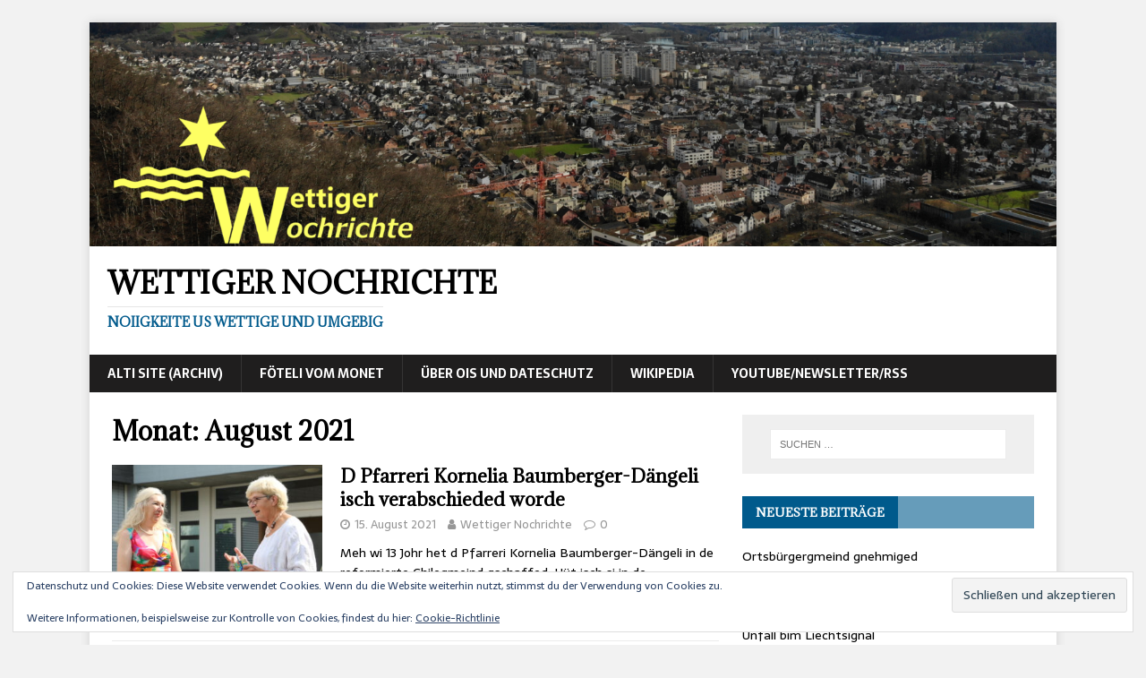

--- FILE ---
content_type: text/html; charset=UTF-8
request_url: https://wettiger-nochrichte.ch/2021/08/page/2/
body_size: 11396
content:
<!DOCTYPE html>
<html class="no-js" lang="de">
<head>
<meta charset="UTF-8">
<meta name="viewport" content="width=device-width, initial-scale=1.0">
<link rel="profile" href="http://gmpg.org/xfn/11" />
<title>August 2021 &#8211; Seite 2 &#8211; Wettiger Nochrichte</title>
<meta name='robots' content='max-image-preview:large' />
<link rel='dns-prefetch' href='//stats.wp.com' />
<link rel='dns-prefetch' href='//fonts.googleapis.com' />
<link rel='dns-prefetch' href='//v0.wordpress.com' />
<link rel='preconnect' href='//c0.wp.com' />
<link rel="alternate" type="application/rss+xml" title="Wettiger Nochrichte &raquo; Feed" href="https://wettiger-nochrichte.ch/feed/" />
<link rel="alternate" type="application/rss+xml" title="Wettiger Nochrichte &raquo; Kommentar-Feed" href="https://wettiger-nochrichte.ch/comments/feed/" />
<style id='wp-img-auto-sizes-contain-inline-css' type='text/css'>
img:is([sizes=auto i],[sizes^="auto," i]){contain-intrinsic-size:3000px 1500px}
/*# sourceURL=wp-img-auto-sizes-contain-inline-css */
</style>
<style id='wp-emoji-styles-inline-css' type='text/css'>

	img.wp-smiley, img.emoji {
		display: inline !important;
		border: none !important;
		box-shadow: none !important;
		height: 1em !important;
		width: 1em !important;
		margin: 0 0.07em !important;
		vertical-align: -0.1em !important;
		background: none !important;
		padding: 0 !important;
	}
/*# sourceURL=wp-emoji-styles-inline-css */
</style>
<style id='wp-block-library-inline-css' type='text/css'>
:root{--wp-block-synced-color:#7a00df;--wp-block-synced-color--rgb:122,0,223;--wp-bound-block-color:var(--wp-block-synced-color);--wp-editor-canvas-background:#ddd;--wp-admin-theme-color:#007cba;--wp-admin-theme-color--rgb:0,124,186;--wp-admin-theme-color-darker-10:#006ba1;--wp-admin-theme-color-darker-10--rgb:0,107,160.5;--wp-admin-theme-color-darker-20:#005a87;--wp-admin-theme-color-darker-20--rgb:0,90,135;--wp-admin-border-width-focus:2px}@media (min-resolution:192dpi){:root{--wp-admin-border-width-focus:1.5px}}.wp-element-button{cursor:pointer}:root .has-very-light-gray-background-color{background-color:#eee}:root .has-very-dark-gray-background-color{background-color:#313131}:root .has-very-light-gray-color{color:#eee}:root .has-very-dark-gray-color{color:#313131}:root .has-vivid-green-cyan-to-vivid-cyan-blue-gradient-background{background:linear-gradient(135deg,#00d084,#0693e3)}:root .has-purple-crush-gradient-background{background:linear-gradient(135deg,#34e2e4,#4721fb 50%,#ab1dfe)}:root .has-hazy-dawn-gradient-background{background:linear-gradient(135deg,#faaca8,#dad0ec)}:root .has-subdued-olive-gradient-background{background:linear-gradient(135deg,#fafae1,#67a671)}:root .has-atomic-cream-gradient-background{background:linear-gradient(135deg,#fdd79a,#004a59)}:root .has-nightshade-gradient-background{background:linear-gradient(135deg,#330968,#31cdcf)}:root .has-midnight-gradient-background{background:linear-gradient(135deg,#020381,#2874fc)}:root{--wp--preset--font-size--normal:16px;--wp--preset--font-size--huge:42px}.has-regular-font-size{font-size:1em}.has-larger-font-size{font-size:2.625em}.has-normal-font-size{font-size:var(--wp--preset--font-size--normal)}.has-huge-font-size{font-size:var(--wp--preset--font-size--huge)}.has-text-align-center{text-align:center}.has-text-align-left{text-align:left}.has-text-align-right{text-align:right}.has-fit-text{white-space:nowrap!important}#end-resizable-editor-section{display:none}.aligncenter{clear:both}.items-justified-left{justify-content:flex-start}.items-justified-center{justify-content:center}.items-justified-right{justify-content:flex-end}.items-justified-space-between{justify-content:space-between}.screen-reader-text{border:0;clip-path:inset(50%);height:1px;margin:-1px;overflow:hidden;padding:0;position:absolute;width:1px;word-wrap:normal!important}.screen-reader-text:focus{background-color:#ddd;clip-path:none;color:#444;display:block;font-size:1em;height:auto;left:5px;line-height:normal;padding:15px 23px 14px;text-decoration:none;top:5px;width:auto;z-index:100000}html :where(.has-border-color){border-style:solid}html :where([style*=border-top-color]){border-top-style:solid}html :where([style*=border-right-color]){border-right-style:solid}html :where([style*=border-bottom-color]){border-bottom-style:solid}html :where([style*=border-left-color]){border-left-style:solid}html :where([style*=border-width]){border-style:solid}html :where([style*=border-top-width]){border-top-style:solid}html :where([style*=border-right-width]){border-right-style:solid}html :where([style*=border-bottom-width]){border-bottom-style:solid}html :where([style*=border-left-width]){border-left-style:solid}html :where(img[class*=wp-image-]){height:auto;max-width:100%}:where(figure){margin:0 0 1em}html :where(.is-position-sticky){--wp-admin--admin-bar--position-offset:var(--wp-admin--admin-bar--height,0px)}@media screen and (max-width:600px){html :where(.is-position-sticky){--wp-admin--admin-bar--position-offset:0px}}

/*# sourceURL=wp-block-library-inline-css */
</style><style id='wp-block-paragraph-inline-css' type='text/css'>
.is-small-text{font-size:.875em}.is-regular-text{font-size:1em}.is-large-text{font-size:2.25em}.is-larger-text{font-size:3em}.has-drop-cap:not(:focus):first-letter{float:left;font-size:8.4em;font-style:normal;font-weight:100;line-height:.68;margin:.05em .1em 0 0;text-transform:uppercase}body.rtl .has-drop-cap:not(:focus):first-letter{float:none;margin-left:.1em}p.has-drop-cap.has-background{overflow:hidden}:root :where(p.has-background){padding:1.25em 2.375em}:where(p.has-text-color:not(.has-link-color)) a{color:inherit}p.has-text-align-left[style*="writing-mode:vertical-lr"],p.has-text-align-right[style*="writing-mode:vertical-rl"]{rotate:180deg}
/*# sourceURL=https://c0.wp.com/c/6.9/wp-includes/blocks/paragraph/style.min.css */
</style>
<style id='global-styles-inline-css' type='text/css'>
:root{--wp--preset--aspect-ratio--square: 1;--wp--preset--aspect-ratio--4-3: 4/3;--wp--preset--aspect-ratio--3-4: 3/4;--wp--preset--aspect-ratio--3-2: 3/2;--wp--preset--aspect-ratio--2-3: 2/3;--wp--preset--aspect-ratio--16-9: 16/9;--wp--preset--aspect-ratio--9-16: 9/16;--wp--preset--color--black: #000000;--wp--preset--color--cyan-bluish-gray: #abb8c3;--wp--preset--color--white: #ffffff;--wp--preset--color--pale-pink: #f78da7;--wp--preset--color--vivid-red: #cf2e2e;--wp--preset--color--luminous-vivid-orange: #ff6900;--wp--preset--color--luminous-vivid-amber: #fcb900;--wp--preset--color--light-green-cyan: #7bdcb5;--wp--preset--color--vivid-green-cyan: #00d084;--wp--preset--color--pale-cyan-blue: #8ed1fc;--wp--preset--color--vivid-cyan-blue: #0693e3;--wp--preset--color--vivid-purple: #9b51e0;--wp--preset--gradient--vivid-cyan-blue-to-vivid-purple: linear-gradient(135deg,rgb(6,147,227) 0%,rgb(155,81,224) 100%);--wp--preset--gradient--light-green-cyan-to-vivid-green-cyan: linear-gradient(135deg,rgb(122,220,180) 0%,rgb(0,208,130) 100%);--wp--preset--gradient--luminous-vivid-amber-to-luminous-vivid-orange: linear-gradient(135deg,rgb(252,185,0) 0%,rgb(255,105,0) 100%);--wp--preset--gradient--luminous-vivid-orange-to-vivid-red: linear-gradient(135deg,rgb(255,105,0) 0%,rgb(207,46,46) 100%);--wp--preset--gradient--very-light-gray-to-cyan-bluish-gray: linear-gradient(135deg,rgb(238,238,238) 0%,rgb(169,184,195) 100%);--wp--preset--gradient--cool-to-warm-spectrum: linear-gradient(135deg,rgb(74,234,220) 0%,rgb(151,120,209) 20%,rgb(207,42,186) 40%,rgb(238,44,130) 60%,rgb(251,105,98) 80%,rgb(254,248,76) 100%);--wp--preset--gradient--blush-light-purple: linear-gradient(135deg,rgb(255,206,236) 0%,rgb(152,150,240) 100%);--wp--preset--gradient--blush-bordeaux: linear-gradient(135deg,rgb(254,205,165) 0%,rgb(254,45,45) 50%,rgb(107,0,62) 100%);--wp--preset--gradient--luminous-dusk: linear-gradient(135deg,rgb(255,203,112) 0%,rgb(199,81,192) 50%,rgb(65,88,208) 100%);--wp--preset--gradient--pale-ocean: linear-gradient(135deg,rgb(255,245,203) 0%,rgb(182,227,212) 50%,rgb(51,167,181) 100%);--wp--preset--gradient--electric-grass: linear-gradient(135deg,rgb(202,248,128) 0%,rgb(113,206,126) 100%);--wp--preset--gradient--midnight: linear-gradient(135deg,rgb(2,3,129) 0%,rgb(40,116,252) 100%);--wp--preset--font-size--small: 13px;--wp--preset--font-size--medium: 20px;--wp--preset--font-size--large: 36px;--wp--preset--font-size--x-large: 42px;--wp--preset--spacing--20: 0.44rem;--wp--preset--spacing--30: 0.67rem;--wp--preset--spacing--40: 1rem;--wp--preset--spacing--50: 1.5rem;--wp--preset--spacing--60: 2.25rem;--wp--preset--spacing--70: 3.38rem;--wp--preset--spacing--80: 5.06rem;--wp--preset--shadow--natural: 6px 6px 9px rgba(0, 0, 0, 0.2);--wp--preset--shadow--deep: 12px 12px 50px rgba(0, 0, 0, 0.4);--wp--preset--shadow--sharp: 6px 6px 0px rgba(0, 0, 0, 0.2);--wp--preset--shadow--outlined: 6px 6px 0px -3px rgb(255, 255, 255), 6px 6px rgb(0, 0, 0);--wp--preset--shadow--crisp: 6px 6px 0px rgb(0, 0, 0);}:where(.is-layout-flex){gap: 0.5em;}:where(.is-layout-grid){gap: 0.5em;}body .is-layout-flex{display: flex;}.is-layout-flex{flex-wrap: wrap;align-items: center;}.is-layout-flex > :is(*, div){margin: 0;}body .is-layout-grid{display: grid;}.is-layout-grid > :is(*, div){margin: 0;}:where(.wp-block-columns.is-layout-flex){gap: 2em;}:where(.wp-block-columns.is-layout-grid){gap: 2em;}:where(.wp-block-post-template.is-layout-flex){gap: 1.25em;}:where(.wp-block-post-template.is-layout-grid){gap: 1.25em;}.has-black-color{color: var(--wp--preset--color--black) !important;}.has-cyan-bluish-gray-color{color: var(--wp--preset--color--cyan-bluish-gray) !important;}.has-white-color{color: var(--wp--preset--color--white) !important;}.has-pale-pink-color{color: var(--wp--preset--color--pale-pink) !important;}.has-vivid-red-color{color: var(--wp--preset--color--vivid-red) !important;}.has-luminous-vivid-orange-color{color: var(--wp--preset--color--luminous-vivid-orange) !important;}.has-luminous-vivid-amber-color{color: var(--wp--preset--color--luminous-vivid-amber) !important;}.has-light-green-cyan-color{color: var(--wp--preset--color--light-green-cyan) !important;}.has-vivid-green-cyan-color{color: var(--wp--preset--color--vivid-green-cyan) !important;}.has-pale-cyan-blue-color{color: var(--wp--preset--color--pale-cyan-blue) !important;}.has-vivid-cyan-blue-color{color: var(--wp--preset--color--vivid-cyan-blue) !important;}.has-vivid-purple-color{color: var(--wp--preset--color--vivid-purple) !important;}.has-black-background-color{background-color: var(--wp--preset--color--black) !important;}.has-cyan-bluish-gray-background-color{background-color: var(--wp--preset--color--cyan-bluish-gray) !important;}.has-white-background-color{background-color: var(--wp--preset--color--white) !important;}.has-pale-pink-background-color{background-color: var(--wp--preset--color--pale-pink) !important;}.has-vivid-red-background-color{background-color: var(--wp--preset--color--vivid-red) !important;}.has-luminous-vivid-orange-background-color{background-color: var(--wp--preset--color--luminous-vivid-orange) !important;}.has-luminous-vivid-amber-background-color{background-color: var(--wp--preset--color--luminous-vivid-amber) !important;}.has-light-green-cyan-background-color{background-color: var(--wp--preset--color--light-green-cyan) !important;}.has-vivid-green-cyan-background-color{background-color: var(--wp--preset--color--vivid-green-cyan) !important;}.has-pale-cyan-blue-background-color{background-color: var(--wp--preset--color--pale-cyan-blue) !important;}.has-vivid-cyan-blue-background-color{background-color: var(--wp--preset--color--vivid-cyan-blue) !important;}.has-vivid-purple-background-color{background-color: var(--wp--preset--color--vivid-purple) !important;}.has-black-border-color{border-color: var(--wp--preset--color--black) !important;}.has-cyan-bluish-gray-border-color{border-color: var(--wp--preset--color--cyan-bluish-gray) !important;}.has-white-border-color{border-color: var(--wp--preset--color--white) !important;}.has-pale-pink-border-color{border-color: var(--wp--preset--color--pale-pink) !important;}.has-vivid-red-border-color{border-color: var(--wp--preset--color--vivid-red) !important;}.has-luminous-vivid-orange-border-color{border-color: var(--wp--preset--color--luminous-vivid-orange) !important;}.has-luminous-vivid-amber-border-color{border-color: var(--wp--preset--color--luminous-vivid-amber) !important;}.has-light-green-cyan-border-color{border-color: var(--wp--preset--color--light-green-cyan) !important;}.has-vivid-green-cyan-border-color{border-color: var(--wp--preset--color--vivid-green-cyan) !important;}.has-pale-cyan-blue-border-color{border-color: var(--wp--preset--color--pale-cyan-blue) !important;}.has-vivid-cyan-blue-border-color{border-color: var(--wp--preset--color--vivid-cyan-blue) !important;}.has-vivid-purple-border-color{border-color: var(--wp--preset--color--vivid-purple) !important;}.has-vivid-cyan-blue-to-vivid-purple-gradient-background{background: var(--wp--preset--gradient--vivid-cyan-blue-to-vivid-purple) !important;}.has-light-green-cyan-to-vivid-green-cyan-gradient-background{background: var(--wp--preset--gradient--light-green-cyan-to-vivid-green-cyan) !important;}.has-luminous-vivid-amber-to-luminous-vivid-orange-gradient-background{background: var(--wp--preset--gradient--luminous-vivid-amber-to-luminous-vivid-orange) !important;}.has-luminous-vivid-orange-to-vivid-red-gradient-background{background: var(--wp--preset--gradient--luminous-vivid-orange-to-vivid-red) !important;}.has-very-light-gray-to-cyan-bluish-gray-gradient-background{background: var(--wp--preset--gradient--very-light-gray-to-cyan-bluish-gray) !important;}.has-cool-to-warm-spectrum-gradient-background{background: var(--wp--preset--gradient--cool-to-warm-spectrum) !important;}.has-blush-light-purple-gradient-background{background: var(--wp--preset--gradient--blush-light-purple) !important;}.has-blush-bordeaux-gradient-background{background: var(--wp--preset--gradient--blush-bordeaux) !important;}.has-luminous-dusk-gradient-background{background: var(--wp--preset--gradient--luminous-dusk) !important;}.has-pale-ocean-gradient-background{background: var(--wp--preset--gradient--pale-ocean) !important;}.has-electric-grass-gradient-background{background: var(--wp--preset--gradient--electric-grass) !important;}.has-midnight-gradient-background{background: var(--wp--preset--gradient--midnight) !important;}.has-small-font-size{font-size: var(--wp--preset--font-size--small) !important;}.has-medium-font-size{font-size: var(--wp--preset--font-size--medium) !important;}.has-large-font-size{font-size: var(--wp--preset--font-size--large) !important;}.has-x-large-font-size{font-size: var(--wp--preset--font-size--x-large) !important;}
/*# sourceURL=global-styles-inline-css */
</style>

<style id='classic-theme-styles-inline-css' type='text/css'>
/*! This file is auto-generated */
.wp-block-button__link{color:#fff;background-color:#32373c;border-radius:9999px;box-shadow:none;text-decoration:none;padding:calc(.667em + 2px) calc(1.333em + 2px);font-size:1.125em}.wp-block-file__button{background:#32373c;color:#fff;text-decoration:none}
/*# sourceURL=/wp-includes/css/classic-themes.min.css */
</style>
<link rel='stylesheet' id='mh-magazine-lite-css' href='https://wettiger-nochrichte.ch/wp-content/themes/mh-magazine-lite/style.css?ver=2.9.2' type='text/css' media='all' />
<link rel='stylesheet' id='mh-newsmagazine-css' href='https://wettiger-nochrichte.ch/wp-content/themes/mh-newsmagazine/style.css?ver=1.1.3' type='text/css' media='all' />
<link rel='stylesheet' id='mh-font-awesome-css' href='https://wettiger-nochrichte.ch/wp-content/themes/mh-magazine-lite/includes/font-awesome.min.css' type='text/css' media='all' />
<link rel='stylesheet' id='mh-newsmagazine-fonts-css' href='https://fonts.googleapis.com/css?family=Sarala:400,700%7cAdamina:400' type='text/css' media='all' />
<script type="text/javascript" src="https://c0.wp.com/c/6.9/wp-includes/js/jquery/jquery.min.js" id="jquery-core-js"></script>
<script type="text/javascript" src="https://c0.wp.com/c/6.9/wp-includes/js/jquery/jquery-migrate.min.js" id="jquery-migrate-js"></script>
<script type="text/javascript" src="https://wettiger-nochrichte.ch/wp-content/themes/mh-magazine-lite/js/scripts.js?ver=2.9.2" id="mh-scripts-js"></script>
<link rel="https://api.w.org/" href="https://wettiger-nochrichte.ch/wp-json/" /><link rel="EditURI" type="application/rsd+xml" title="RSD" href="https://wettiger-nochrichte.ch/xmlrpc.php?rsd" />
<meta name="generator" content="WordPress 6.9" />
	<style>img#wpstats{display:none}</style>
		<!--[if lt IE 9]>
<script src="https://wettiger-nochrichte.ch/wp-content/themes/mh-magazine-lite/js/css3-mediaqueries.js"></script>
<![endif]-->
<style type="text/css" id="custom-background-css">
body.custom-background { background-color: #f2f2f2; }
</style>
	
<!-- Jetpack Open Graph Tags -->
<meta property="og:type" content="website" />
<meta property="og:title" content="August 2021 &#8211; Seite 2 &#8211; Wettiger Nochrichte" />
<meta property="og:site_name" content="Wettiger Nochrichte" />
<meta property="og:image" content="https://wettiger-nochrichte.ch/wp-content/uploads/2016/11/cropped-WN-Logo-TShirt-05-W.png" />
<meta property="og:image:width" content="512" />
<meta property="og:image:height" content="512" />
<meta property="og:image:alt" content="" />
<meta property="og:locale" content="de_DE" />

<!-- End Jetpack Open Graph Tags -->
<link rel="icon" href="https://wettiger-nochrichte.ch/wp-content/uploads/2016/11/cropped-WN-Logo-TShirt-05-W-32x32.png" sizes="32x32" />
<link rel="icon" href="https://wettiger-nochrichte.ch/wp-content/uploads/2016/11/cropped-WN-Logo-TShirt-05-W-192x192.png" sizes="192x192" />
<link rel="apple-touch-icon" href="https://wettiger-nochrichte.ch/wp-content/uploads/2016/11/cropped-WN-Logo-TShirt-05-W-180x180.png" />
<meta name="msapplication-TileImage" content="https://wettiger-nochrichte.ch/wp-content/uploads/2016/11/cropped-WN-Logo-TShirt-05-W-270x270.png" />
<link rel='stylesheet' id='eu-cookie-law-style-css' href='https://c0.wp.com/p/jetpack/15.4/modules/widgets/eu-cookie-law/style.css' type='text/css' media='all' />
</head>
<body id="mh-mobile" class="archive date paged custom-background paged-2 date-paged-2 wp-theme-mh-magazine-lite wp-child-theme-mh-newsmagazine mh-right-sb" itemscope="itemscope" itemtype="https://schema.org/WebPage">
<div class="mh-container mh-container-outer">
<div class="mh-header-mobile-nav mh-clearfix"></div>
<header class="mh-header" itemscope="itemscope" itemtype="https://schema.org/WPHeader">
	<div class="mh-container mh-container-inner mh-row mh-clearfix">
		<div class="mh-custom-header mh-clearfix">
<a class="mh-header-image-link" href="https://wettiger-nochrichte.ch/" title="Wettiger Nochrichte" rel="home">
<img class="mh-header-image" src="https://wettiger-nochrichte.ch/wp-content/uploads/2021/02/cropped-Wettingen-0758-schmal-mit-Logo-klein.png" height="347" width="1500" alt="Wettiger Nochrichte" />
</a>
<div class="mh-site-identity">
<div class="mh-site-logo" role="banner" itemscope="itemscope" itemtype="https://schema.org/Brand">
<div class="mh-header-text">
<a class="mh-header-text-link" href="https://wettiger-nochrichte.ch/" title="Wettiger Nochrichte" rel="home">
<h2 class="mh-header-title">Wettiger Nochrichte</h2>
<h3 class="mh-header-tagline">Noiigkeite us Wettige und Umgebig</h3>
</a>
</div>
</div>
</div>
</div>
	</div>
	<div class="mh-main-nav-wrap">
		<nav class="mh-navigation mh-main-nav mh-container mh-container-inner mh-clearfix" itemscope="itemscope" itemtype="https://schema.org/SiteNavigationElement">
			<div class="menu"><ul>
<li class="page_item page-item-177"><a href="https://wettiger-nochrichte.ch/alti-site-archiv/">Alti Site (Archiv)</a></li>
<li class="page_item page-item-17"><a href="https://wettiger-nochrichte.ch/foeteli-vom-monet/">Föteli vom Monet</a></li>
<li class="page_item page-item-2"><a href="https://wettiger-nochrichte.ch/ueber-ois/">Über ois und Dateschutz</a></li>
<li class="page_item page-item-25"><a href="https://wettiger-nochrichte.ch/wikipedia/">Wikipedia</a></li>
<li class="page_item page-item-23"><a href="https://wettiger-nochrichte.ch/newsletter-bstelle/">YouTube/Newsletter/RSS</a></li>
</ul></div>
		</nav>
	</div>
</header><div class="mh-wrapper mh-clearfix">
	<div id="main-content" class="mh-loop mh-content" role="main">			<header class="page-header"><h1 class="page-title">Monat: <span>August 2021</span></h1>			</header><article class="mh-loop-item mh-clearfix post-5651 post type-post status-publish format-standard has-post-thumbnail hentry category-allgemein category-chilene category-veraastaltig">
	<figure class="mh-loop-thumb">
		<a href="https://wettiger-nochrichte.ch/2021/08/15/s-pfarreri-kornelia-baumberger-daengeli-isch-verabschieded-worde/"><img width="326" height="245" src="https://wettiger-nochrichte.ch/wp-content/uploads/2021/08/IMG_4014-326x245.jpg" class="attachment-mh-magazine-lite-medium size-mh-magazine-lite-medium wp-post-image" alt="" decoding="async" fetchpriority="high" srcset="https://wettiger-nochrichte.ch/wp-content/uploads/2021/08/IMG_4014-326x245.jpg 326w, https://wettiger-nochrichte.ch/wp-content/uploads/2021/08/IMG_4014-678x509.jpg 678w, https://wettiger-nochrichte.ch/wp-content/uploads/2021/08/IMG_4014-80x60.jpg 80w" sizes="(max-width: 326px) 100vw, 326px" />		</a>
	</figure>
	<div class="mh-loop-content mh-clearfix">
		<header class="mh-loop-header">
			<h3 class="entry-title mh-loop-title">
				<a href="https://wettiger-nochrichte.ch/2021/08/15/s-pfarreri-kornelia-baumberger-daengeli-isch-verabschieded-worde/" rel="bookmark">
					D Pfarreri Kornelia Baumberger-Dängeli isch verabschieded worde				</a>
			</h3>
			<div class="mh-meta mh-loop-meta">
				<span class="mh-meta-date updated"><i class="fa fa-clock-o"></i>15. August 2021</span>
<span class="mh-meta-author author vcard"><i class="fa fa-user"></i><a class="fn" href="https://wettiger-nochrichte.ch/author/wettiger-nochrichte/">Wettiger Nochrichte</a></span>
<span class="mh-meta-comments"><i class="fa fa-comment-o"></i><a class="mh-comment-count-link" href="https://wettiger-nochrichte.ch/2021/08/15/s-pfarreri-kornelia-baumberger-daengeli-isch-verabschieded-worde/#mh-comments">0</a></span>
			</div>
		</header>
		<div class="mh-loop-excerpt">
			<div class="mh-excerpt"><p>Meh wi 13 Johr het d Pfarreri Kornelia Baumberger-Dängeli in de reformierte Chilegmeind gschaffed. Hüt isch si in de wohlverdiend Ruhestand verabschieded worde. Es isch <a class="mh-excerpt-more" href="https://wettiger-nochrichte.ch/2021/08/15/s-pfarreri-kornelia-baumberger-daengeli-isch-verabschieded-worde/" title="D Pfarreri Kornelia Baumberger-Dängeli isch verabschieded worde">[&#8230;]</a></p>
</div>		</div>
	</div>
</article><article class="mh-loop-item mh-clearfix post-5649 post type-post status-publish format-standard has-post-thumbnail hentry category-chilene category-veraastaltig">
	<figure class="mh-loop-thumb">
		<a href="https://wettiger-nochrichte.ch/2021/08/15/pfarreizentrum-fiirlich-eroeffned/"><img width="326" height="245" src="https://wettiger-nochrichte.ch/wp-content/uploads/2021/08/wp-16290034047101249107703330263416-326x245.jpg" class="attachment-mh-magazine-lite-medium size-mh-magazine-lite-medium wp-post-image" alt="" decoding="async" srcset="https://wettiger-nochrichte.ch/wp-content/uploads/2021/08/wp-16290034047101249107703330263416-326x245.jpg 326w, https://wettiger-nochrichte.ch/wp-content/uploads/2021/08/wp-16290034047101249107703330263416-300x225.jpg 300w, https://wettiger-nochrichte.ch/wp-content/uploads/2021/08/wp-16290034047101249107703330263416-1024x768.jpg 1024w, https://wettiger-nochrichte.ch/wp-content/uploads/2021/08/wp-16290034047101249107703330263416-768x576.jpg 768w, https://wettiger-nochrichte.ch/wp-content/uploads/2021/08/wp-16290034047101249107703330263416-1536x1152.jpg 1536w, https://wettiger-nochrichte.ch/wp-content/uploads/2021/08/wp-16290034047101249107703330263416-2048x1536.jpg 2048w, https://wettiger-nochrichte.ch/wp-content/uploads/2021/08/wp-16290034047101249107703330263416-678x509.jpg 678w, https://wettiger-nochrichte.ch/wp-content/uploads/2021/08/wp-16290034047101249107703330263416-80x60.jpg 80w" sizes="(max-width: 326px) 100vw, 326px" />		</a>
	</figure>
	<div class="mh-loop-content mh-clearfix">
		<header class="mh-loop-header">
			<h3 class="entry-title mh-loop-title">
				<a href="https://wettiger-nochrichte.ch/2021/08/15/pfarreizentrum-fiirlich-eroeffned/" rel="bookmark">
					Pfarreizentrum fiirlich eröffned				</a>
			</h3>
			<div class="mh-meta mh-loop-meta">
				<span class="mh-meta-date updated"><i class="fa fa-clock-o"></i>15. August 2021</span>
<span class="mh-meta-author author vcard"><i class="fa fa-user"></i><a class="fn" href="https://wettiger-nochrichte.ch/author/wettiger-nochrichte/">Wettiger Nochrichte</a></span>
<span class="mh-meta-comments"><i class="fa fa-comment-o"></i><a class="mh-comment-count-link" href="https://wettiger-nochrichte.ch/2021/08/15/pfarreizentrum-fiirlich-eroeffned/#mh-comments">0</a></span>
			</div>
		</header>
		<div class="mh-loop-excerpt">
			<div class="mh-excerpt"><p>D Sanierig vom Forum St. Anton isch so guet wie abgschlosse. Mit ere Mess und eme aaschlüssendem Fäscht isch das gfiired worde. D Froid über <a class="mh-excerpt-more" href="https://wettiger-nochrichte.ch/2021/08/15/pfarreizentrum-fiirlich-eroeffned/" title="Pfarreizentrum fiirlich eröffned">[&#8230;]</a></p>
</div>		</div>
	</div>
</article><article class="mh-loop-item mh-clearfix post-5643 post type-post status-publish format-standard has-post-thumbnail hentry category-allgemein category-gmeindrat category-wahle">
	<figure class="mh-loop-thumb">
		<a href="https://wettiger-nochrichte.ch/2021/08/14/drei-kandidierendi-mached-de-amtierende-gmeindraet-konkurrenz/"><img width="326" height="245" src="https://wettiger-nochrichte.ch/wp-content/uploads/2021/08/signal-2021-07-27-134723885446984105716525-326x245.png" class="attachment-mh-magazine-lite-medium size-mh-magazine-lite-medium wp-post-image" alt="" decoding="async" srcset="https://wettiger-nochrichte.ch/wp-content/uploads/2021/08/signal-2021-07-27-134723885446984105716525-326x245.png 326w, https://wettiger-nochrichte.ch/wp-content/uploads/2021/08/signal-2021-07-27-134723885446984105716525-678x509.png 678w, https://wettiger-nochrichte.ch/wp-content/uploads/2021/08/signal-2021-07-27-134723885446984105716525-80x60.png 80w" sizes="(max-width: 326px) 100vw, 326px" />		</a>
	</figure>
	<div class="mh-loop-content mh-clearfix">
		<header class="mh-loop-header">
			<h3 class="entry-title mh-loop-title">
				<a href="https://wettiger-nochrichte.ch/2021/08/14/drei-kandidierendi-mached-de-amtierende-gmeindraet-konkurrenz/" rel="bookmark">
					Drei Kandidierendi mached de amtierende Gmeindrät Konkurrenz				</a>
			</h3>
			<div class="mh-meta mh-loop-meta">
				<span class="mh-meta-date updated"><i class="fa fa-clock-o"></i>14. August 2021</span>
<span class="mh-meta-author author vcard"><i class="fa fa-user"></i><a class="fn" href="https://wettiger-nochrichte.ch/author/wettiger-nochrichte/">Wettiger Nochrichte</a></span>
<span class="mh-meta-comments"><i class="fa fa-comment-o"></i><a class="mh-comment-count-link" href="https://wettiger-nochrichte.ch/2021/08/14/drei-kandidierendi-mached-de-amtierende-gmeindraet-konkurrenz/#mh-comments">0</a></span>
			</div>
		</header>
		<div class="mh-loop-excerpt">
			<div class="mh-excerpt"><p>Alli Gmeindrät, wo vor vier Johr gwählt worde sind, träted am 26. September 2021 zum erschte Wahlgang aa. Si werded vo de SVP, de glp <a class="mh-excerpt-more" href="https://wettiger-nochrichte.ch/2021/08/14/drei-kandidierendi-mached-de-amtierende-gmeindraet-konkurrenz/" title="Drei Kandidierendi mached de amtierende Gmeindrät Konkurrenz">[&#8230;]</a></p>
</div>		</div>
	</div>
</article><article class="mh-loop-item mh-clearfix post-5639 post type-post status-publish format-standard has-post-thumbnail hentry category-fueuerwehr category-gmeind category-kanton category-sicherheit category-umwaelt">
	<figure class="mh-loop-thumb">
		<a href="https://wettiger-nochrichte.ch/2021/08/12/sofortmassnahme-fuer-de-hochwasserschutz/"><img width="326" height="245" src="https://wettiger-nochrichte.ch/wp-content/uploads/2021/08/img_20210811_2032287542198231542625223-326x245.jpg" class="attachment-mh-magazine-lite-medium size-mh-magazine-lite-medium wp-post-image" alt="" decoding="async" loading="lazy" srcset="https://wettiger-nochrichte.ch/wp-content/uploads/2021/08/img_20210811_2032287542198231542625223-326x245.jpg 326w, https://wettiger-nochrichte.ch/wp-content/uploads/2021/08/img_20210811_2032287542198231542625223-300x225.jpg 300w, https://wettiger-nochrichte.ch/wp-content/uploads/2021/08/img_20210811_2032287542198231542625223-1024x768.jpg 1024w, https://wettiger-nochrichte.ch/wp-content/uploads/2021/08/img_20210811_2032287542198231542625223-768x576.jpg 768w, https://wettiger-nochrichte.ch/wp-content/uploads/2021/08/img_20210811_2032287542198231542625223-1536x1152.jpg 1536w, https://wettiger-nochrichte.ch/wp-content/uploads/2021/08/img_20210811_2032287542198231542625223-2048x1536.jpg 2048w, https://wettiger-nochrichte.ch/wp-content/uploads/2021/08/img_20210811_2032287542198231542625223-678x509.jpg 678w, https://wettiger-nochrichte.ch/wp-content/uploads/2021/08/img_20210811_2032287542198231542625223-80x60.jpg 80w" sizes="auto, (max-width: 326px) 100vw, 326px" />		</a>
	</figure>
	<div class="mh-loop-content mh-clearfix">
		<header class="mh-loop-header">
			<h3 class="entry-title mh-loop-title">
				<a href="https://wettiger-nochrichte.ch/2021/08/12/sofortmassnahme-fuer-de-hochwasserschutz/" rel="bookmark">
					Sofortmassnahme für de Hochwasserschutz				</a>
			</h3>
			<div class="mh-meta mh-loop-meta">
				<span class="mh-meta-date updated"><i class="fa fa-clock-o"></i>12. August 2021</span>
<span class="mh-meta-author author vcard"><i class="fa fa-user"></i><a class="fn" href="https://wettiger-nochrichte.ch/author/wettiger-nochrichte/">Wettiger Nochrichte</a></span>
<span class="mh-meta-comments"><i class="fa fa-comment-o"></i><a class="mh-comment-count-link" href="https://wettiger-nochrichte.ch/2021/08/12/sofortmassnahme-fuer-de-hochwasserschutz/#mh-comments">0</a></span>
			</div>
		</header>
		<div class="mh-loop-excerpt">
			<div class="mh-excerpt"><p>D Regefäll Endi Juni hend an verschidnige Stelle z Wettige für Problem gsorged. D Gmeind het jetzt reagiert. Nach de Publikation vo de Schutzdefizitcharte dur <a class="mh-excerpt-more" href="https://wettiger-nochrichte.ch/2021/08/12/sofortmassnahme-fuer-de-hochwasserschutz/" title="Sofortmassnahme für de Hochwasserschutz">[&#8230;]</a></p>
</div>		</div>
	</div>
</article><article class="mh-loop-item mh-clearfix post-5635 post type-post status-publish format-standard has-post-thumbnail hentry category-gmeind category-kultur category-limmattal category-region category-vercher">
	<figure class="mh-loop-thumb">
		<a href="https://wettiger-nochrichte.ch/2021/08/12/ab-september-wird-d-gwaggelibrugg-saniert/"><img width="326" height="245" src="https://wettiger-nochrichte.ch/wp-content/uploads/2021/08/wp-16287435361408342071373080767236-326x245.jpg" class="attachment-mh-magazine-lite-medium size-mh-magazine-lite-medium wp-post-image" alt="" decoding="async" loading="lazy" srcset="https://wettiger-nochrichte.ch/wp-content/uploads/2021/08/wp-16287435361408342071373080767236-326x245.jpg 326w, https://wettiger-nochrichte.ch/wp-content/uploads/2021/08/wp-16287435361408342071373080767236-678x509.jpg 678w, https://wettiger-nochrichte.ch/wp-content/uploads/2021/08/wp-16287435361408342071373080767236-80x60.jpg 80w" sizes="auto, (max-width: 326px) 100vw, 326px" />		</a>
	</figure>
	<div class="mh-loop-content mh-clearfix">
		<header class="mh-loop-header">
			<h3 class="entry-title mh-loop-title">
				<a href="https://wettiger-nochrichte.ch/2021/08/12/ab-september-wird-d-gwaggelibrugg-saniert/" rel="bookmark">
					Ab September wird d Gwaggelibrugg saniert				</a>
			</h3>
			<div class="mh-meta mh-loop-meta">
				<span class="mh-meta-date updated"><i class="fa fa-clock-o"></i>12. August 2021</span>
<span class="mh-meta-author author vcard"><i class="fa fa-user"></i><a class="fn" href="https://wettiger-nochrichte.ch/author/wettiger-nochrichte/">Wettiger Nochrichte</a></span>
<span class="mh-meta-comments"><i class="fa fa-comment-o"></i><a class="mh-comment-count-link" href="https://wettiger-nochrichte.ch/2021/08/12/ab-september-wird-d-gwaggelibrugg-saniert/#mh-comments">0</a></span>
			</div>
		</header>
		<div class="mh-loop-excerpt">
			<div class="mh-excerpt"><p>D Gwaggelibrugg isch ineme schlächt Zuestand. Das sell sich jetzt ändere. D Gwaggelibrugg, offiziell Paul-Fischer-Brücke, isch vermuetlech di ältischt erhalteni Drahtseilbrugg vo de Schwiiz und <a class="mh-excerpt-more" href="https://wettiger-nochrichte.ch/2021/08/12/ab-september-wird-d-gwaggelibrugg-saniert/" title="Ab September wird d Gwaggelibrugg saniert">[&#8230;]</a></p>
</div>		</div>
	</div>
</article><article class="mh-loop-item mh-clearfix post-5632 post type-post status-publish format-standard has-post-thumbnail hentry category-landwirtschaft category-veraastaltig category-wy">
	<figure class="mh-loop-thumb">
		<a href="https://wettiger-nochrichte.ch/2021/08/11/wy-faescht-uf-em-lindeplatz/"><img width="326" height="245" src="https://wettiger-nochrichte.ch/wp-content/uploads/2021/08/Screenshot_20210811_073451-326x245.jpg" class="attachment-mh-magazine-lite-medium size-mh-magazine-lite-medium wp-post-image" alt="" decoding="async" loading="lazy" srcset="https://wettiger-nochrichte.ch/wp-content/uploads/2021/08/Screenshot_20210811_073451-326x245.jpg 326w, https://wettiger-nochrichte.ch/wp-content/uploads/2021/08/Screenshot_20210811_073451-678x509.jpg 678w, https://wettiger-nochrichte.ch/wp-content/uploads/2021/08/Screenshot_20210811_073451-80x60.jpg 80w" sizes="auto, (max-width: 326px) 100vw, 326px" />		</a>
	</figure>
	<div class="mh-loop-content mh-clearfix">
		<header class="mh-loop-header">
			<h3 class="entry-title mh-loop-title">
				<a href="https://wettiger-nochrichte.ch/2021/08/11/wy-faescht-uf-em-lindeplatz/" rel="bookmark">
					Wy-Fäscht uf em Lindeplatz				</a>
			</h3>
			<div class="mh-meta mh-loop-meta">
				<span class="mh-meta-date updated"><i class="fa fa-clock-o"></i>11. August 2021</span>
<span class="mh-meta-author author vcard"><i class="fa fa-user"></i><a class="fn" href="https://wettiger-nochrichte.ch/author/wettiger-nochrichte/">Wettiger Nochrichte</a></span>
<span class="mh-meta-comments"><i class="fa fa-comment-o"></i><a class="mh-comment-count-link" href="https://wettiger-nochrichte.ch/2021/08/11/wy-faescht-uf-em-lindeplatz/#mh-comments">0</a></span>
			</div>
		</header>
		<div class="mh-loop-excerpt">
			<div class="mh-excerpt"><p>Am Fritig, 13. und Samschtig, 14. August 2021 find s traditionell Wy-Fäscht statt. Mit Degustation und Festwirtschaft. Corona het ois in de letschte einehalb Johr <a class="mh-excerpt-more" href="https://wettiger-nochrichte.ch/2021/08/11/wy-faescht-uf-em-lindeplatz/" title="Wy-Fäscht uf em Lindeplatz">[&#8230;]</a></p>
</div>		</div>
	</div>
</article><article class="mh-loop-item mh-clearfix post-5629 post type-post status-publish format-standard has-post-thumbnail hentry category-allgemein category-iiwohnerrot category-wahle">
	<figure class="mh-loop-thumb">
		<a href="https://wettiger-nochrichte.ch/2021/08/10/saechs-treted-nuem-aa/"><img width="326" height="245" src="https://wettiger-nochrichte.ch/wp-content/uploads/2020/10/wp-1602776587557221597463440135585-326x245.jpg" class="attachment-mh-magazine-lite-medium size-mh-magazine-lite-medium wp-post-image" alt="" decoding="async" loading="lazy" srcset="https://wettiger-nochrichte.ch/wp-content/uploads/2020/10/wp-1602776587557221597463440135585-326x245.jpg 326w, https://wettiger-nochrichte.ch/wp-content/uploads/2020/10/wp-1602776587557221597463440135585-300x225.jpg 300w, https://wettiger-nochrichte.ch/wp-content/uploads/2020/10/wp-1602776587557221597463440135585-1024x768.jpg 1024w, https://wettiger-nochrichte.ch/wp-content/uploads/2020/10/wp-1602776587557221597463440135585-768x576.jpg 768w, https://wettiger-nochrichte.ch/wp-content/uploads/2020/10/wp-1602776587557221597463440135585-1536x1152.jpg 1536w, https://wettiger-nochrichte.ch/wp-content/uploads/2020/10/wp-1602776587557221597463440135585-2048x1536.jpg 2048w, https://wettiger-nochrichte.ch/wp-content/uploads/2020/10/wp-1602776587557221597463440135585-678x509.jpg 678w, https://wettiger-nochrichte.ch/wp-content/uploads/2020/10/wp-1602776587557221597463440135585-80x60.jpg 80w" sizes="auto, (max-width: 326px) 100vw, 326px" />		</a>
	</figure>
	<div class="mh-loop-content mh-clearfix">
		<header class="mh-loop-header">
			<h3 class="entry-title mh-loop-title">
				<a href="https://wettiger-nochrichte.ch/2021/08/10/saechs-treted-nuem-aa/" rel="bookmark">
					Sächs treted nüm aa				</a>
			</h3>
			<div class="mh-meta mh-loop-meta">
				<span class="mh-meta-date updated"><i class="fa fa-clock-o"></i>10. August 2021</span>
<span class="mh-meta-author author vcard"><i class="fa fa-user"></i><a class="fn" href="https://wettiger-nochrichte.ch/author/wettiger-nochrichte/">Wettiger Nochrichte</a></span>
<span class="mh-meta-comments"><i class="fa fa-comment-o"></i><a class="mh-comment-count-link" href="https://wettiger-nochrichte.ch/2021/08/10/saechs-treted-nuem-aa/#mh-comments">0</a></span>
			</div>
		</header>
		<div class="mh-loop-excerpt">
			<div class="mh-excerpt"><p>Am 26. September 2021 wird de Iiwohnerrot noi gwählt. 142 Lüt kandidiered für di 50 Sitz.Dass es im Iiwohnerrat in de laufende Legislatur scho 25 <a class="mh-excerpt-more" href="https://wettiger-nochrichte.ch/2021/08/10/saechs-treted-nuem-aa/" title="Sächs treted nüm aa">[&#8230;]</a></p>
</div>		</div>
	</div>
</article><article class="mh-loop-item mh-clearfix post-5621 post type-post status-publish format-standard has-post-thumbnail hentry category-allgemein">
	<figure class="mh-loop-thumb">
		<a href="https://wettiger-nochrichte.ch/2021/08/07/en-ersti-e-ladestation/"><img width="326" height="245" src="https://wettiger-nochrichte.ch/wp-content/uploads/2021/08/e-lade_01-326x245.jpg" class="attachment-mh-magazine-lite-medium size-mh-magazine-lite-medium wp-post-image" alt="" decoding="async" loading="lazy" srcset="https://wettiger-nochrichte.ch/wp-content/uploads/2021/08/e-lade_01-326x245.jpg 326w, https://wettiger-nochrichte.ch/wp-content/uploads/2021/08/e-lade_01-678x509.jpg 678w, https://wettiger-nochrichte.ch/wp-content/uploads/2021/08/e-lade_01-80x60.jpg 80w" sizes="auto, (max-width: 326px) 100vw, 326px" />		</a>
	</figure>
	<div class="mh-loop-content mh-clearfix">
		<header class="mh-loop-header">
			<h3 class="entry-title mh-loop-title">
				<a href="https://wettiger-nochrichte.ch/2021/08/07/en-ersti-e-ladestation/" rel="bookmark">
					En ersti E-Ladestation				</a>
			</h3>
			<div class="mh-meta mh-loop-meta">
				<span class="mh-meta-date updated"><i class="fa fa-clock-o"></i>7. August 2021</span>
<span class="mh-meta-author author vcard"><i class="fa fa-user"></i><a class="fn" href="https://wettiger-nochrichte.ch/author/wettiger/">Wettiger</a></span>
<span class="mh-meta-comments"><i class="fa fa-comment-o"></i><a class="mh-comment-count-link" href="https://wettiger-nochrichte.ch/2021/08/07/en-ersti-e-ladestation/#mh-comments">0</a></span>
			</div>
		</header>
		<div class="mh-loop-excerpt">
			<div class="mh-excerpt"><p>Neu hed d Gmeind Wettige in Zämearbed med de Energie Wettige (vormals EWW), die ersti Doppel E-Ladestation bem Rathuus in Betrieb gno. De Gmeind und <a class="mh-excerpt-more" href="https://wettiger-nochrichte.ch/2021/08/07/en-ersti-e-ladestation/" title="En ersti E-Ladestation">[&#8230;]</a></p>
</div>		</div>
	</div>
</article><div class="mh-loop-pagination mh-clearfix">
	<nav class="navigation pagination" aria-label="Seitennummerierung der Beiträge">
		<h2 class="screen-reader-text">Seitennummerierung der Beiträge</h2>
		<div class="nav-links"><a class="prev page-numbers" href="https://wettiger-nochrichte.ch/2021/08/">&laquo;</a>
<a class="page-numbers" href="https://wettiger-nochrichte.ch/2021/08/">1</a>
<span aria-current="page" class="page-numbers current">2</span></div>
	</nav></div>	</div>
	<aside class="mh-widget-col-1 mh-sidebar" itemscope="itemscope" itemtype="https://schema.org/WPSideBar"><div id="search-2" class="mh-widget widget_search"><form role="search" method="get" class="search-form" action="https://wettiger-nochrichte.ch/">
				<label>
					<span class="screen-reader-text">Suche nach:</span>
					<input type="search" class="search-field" placeholder="Suchen …" value="" name="s" />
				</label>
				<input type="submit" class="search-submit" value="Suchen" />
			</form></div>
		<div id="recent-posts-2" class="mh-widget widget_recent_entries">
		<h4 class="mh-widget-title"><span class="mh-widget-title-inner">Neueste Beiträge</span></h4>
		<ul>
											<li>
					<a href="https://wettiger-nochrichte.ch/2026/01/21/ortsbuergergmeind-gnehmiged-dienstbarkeitsvertrag-und-baurechtsvertrag/">Ortsbürgergmeind gnehmiged Dienstbarkeitsvertrag und Baurechtsvertrag</a>
									</li>
											<li>
					<a href="https://wettiger-nochrichte.ch/2026/01/20/de-masterplan-schuel-stosst-uf-breites-interesse/">De Masterplan Schuel stosst uf breits Interesse</a>
									</li>
											<li>
					<a href="https://wettiger-nochrichte.ch/2026/01/18/unfall-bim-liechtsignal/">Unfall bim Liechtsignal</a>
									</li>
											<li>
					<a href="https://wettiger-nochrichte.ch/2026/01/15/parkuure-gsprengt-zueuege-gsuecht/">Parkuhre gsprengt – Züüge gsuecht!</a>
									</li>
											<li>
					<a href="https://wettiger-nochrichte.ch/2026/01/12/tu-es-mit-herz/">«Tu es mit Herz»</a>
									</li>
					</ul>

		</div><div id="archives-2" class="mh-widget widget_archive"><h4 class="mh-widget-title"><span class="mh-widget-title-inner">Archiv</span></h4>
			<ul>
					<li><a href='https://wettiger-nochrichte.ch/2026/01/'>Januar 2026</a></li>
	<li><a href='https://wettiger-nochrichte.ch/2025/12/'>Dezember 2025</a></li>
	<li><a href='https://wettiger-nochrichte.ch/2025/11/'>November 2025</a></li>
	<li><a href='https://wettiger-nochrichte.ch/2025/10/'>Oktober 2025</a></li>
	<li><a href='https://wettiger-nochrichte.ch/2025/09/'>September 2025</a></li>
	<li><a href='https://wettiger-nochrichte.ch/2025/08/'>August 2025</a></li>
	<li><a href='https://wettiger-nochrichte.ch/2025/07/'>Juli 2025</a></li>
	<li><a href='https://wettiger-nochrichte.ch/2025/06/'>Juni 2025</a></li>
	<li><a href='https://wettiger-nochrichte.ch/2025/05/'>Mai 2025</a></li>
	<li><a href='https://wettiger-nochrichte.ch/2025/04/'>April 2025</a></li>
	<li><a href='https://wettiger-nochrichte.ch/2025/03/'>März 2025</a></li>
	<li><a href='https://wettiger-nochrichte.ch/2025/02/'>Februar 2025</a></li>
	<li><a href='https://wettiger-nochrichte.ch/2025/01/'>Januar 2025</a></li>
	<li><a href='https://wettiger-nochrichte.ch/2024/12/'>Dezember 2024</a></li>
	<li><a href='https://wettiger-nochrichte.ch/2024/11/'>November 2024</a></li>
	<li><a href='https://wettiger-nochrichte.ch/2024/10/'>Oktober 2024</a></li>
	<li><a href='https://wettiger-nochrichte.ch/2024/09/'>September 2024</a></li>
	<li><a href='https://wettiger-nochrichte.ch/2024/08/'>August 2024</a></li>
	<li><a href='https://wettiger-nochrichte.ch/2024/07/'>Juli 2024</a></li>
	<li><a href='https://wettiger-nochrichte.ch/2024/06/'>Juni 2024</a></li>
	<li><a href='https://wettiger-nochrichte.ch/2024/05/'>Mai 2024</a></li>
	<li><a href='https://wettiger-nochrichte.ch/2024/04/'>April 2024</a></li>
	<li><a href='https://wettiger-nochrichte.ch/2024/03/'>März 2024</a></li>
	<li><a href='https://wettiger-nochrichte.ch/2024/02/'>Februar 2024</a></li>
	<li><a href='https://wettiger-nochrichte.ch/2024/01/'>Januar 2024</a></li>
	<li><a href='https://wettiger-nochrichte.ch/2023/12/'>Dezember 2023</a></li>
	<li><a href='https://wettiger-nochrichte.ch/2023/11/'>November 2023</a></li>
	<li><a href='https://wettiger-nochrichte.ch/2023/10/'>Oktober 2023</a></li>
	<li><a href='https://wettiger-nochrichte.ch/2023/09/'>September 2023</a></li>
	<li><a href='https://wettiger-nochrichte.ch/2023/08/'>August 2023</a></li>
	<li><a href='https://wettiger-nochrichte.ch/2023/07/'>Juli 2023</a></li>
	<li><a href='https://wettiger-nochrichte.ch/2023/06/'>Juni 2023</a></li>
	<li><a href='https://wettiger-nochrichte.ch/2023/05/'>Mai 2023</a></li>
	<li><a href='https://wettiger-nochrichte.ch/2023/04/'>April 2023</a></li>
	<li><a href='https://wettiger-nochrichte.ch/2023/03/'>März 2023</a></li>
	<li><a href='https://wettiger-nochrichte.ch/2023/02/'>Februar 2023</a></li>
	<li><a href='https://wettiger-nochrichte.ch/2023/01/'>Januar 2023</a></li>
	<li><a href='https://wettiger-nochrichte.ch/2022/12/'>Dezember 2022</a></li>
	<li><a href='https://wettiger-nochrichte.ch/2022/11/'>November 2022</a></li>
	<li><a href='https://wettiger-nochrichte.ch/2022/10/'>Oktober 2022</a></li>
	<li><a href='https://wettiger-nochrichte.ch/2022/09/'>September 2022</a></li>
	<li><a href='https://wettiger-nochrichte.ch/2022/08/'>August 2022</a></li>
	<li><a href='https://wettiger-nochrichte.ch/2022/07/'>Juli 2022</a></li>
	<li><a href='https://wettiger-nochrichte.ch/2022/06/'>Juni 2022</a></li>
	<li><a href='https://wettiger-nochrichte.ch/2022/05/'>Mai 2022</a></li>
	<li><a href='https://wettiger-nochrichte.ch/2022/04/'>April 2022</a></li>
	<li><a href='https://wettiger-nochrichte.ch/2022/03/'>März 2022</a></li>
	<li><a href='https://wettiger-nochrichte.ch/2022/02/'>Februar 2022</a></li>
	<li><a href='https://wettiger-nochrichte.ch/2022/01/'>Januar 2022</a></li>
	<li><a href='https://wettiger-nochrichte.ch/2021/12/'>Dezember 2021</a></li>
	<li><a href='https://wettiger-nochrichte.ch/2021/11/'>November 2021</a></li>
	<li><a href='https://wettiger-nochrichte.ch/2021/10/'>Oktober 2021</a></li>
	<li><a href='https://wettiger-nochrichte.ch/2021/09/'>September 2021</a></li>
	<li><a href='https://wettiger-nochrichte.ch/2021/08/' aria-current="page">August 2021</a></li>
	<li><a href='https://wettiger-nochrichte.ch/2021/07/'>Juli 2021</a></li>
	<li><a href='https://wettiger-nochrichte.ch/2021/06/'>Juni 2021</a></li>
	<li><a href='https://wettiger-nochrichte.ch/2021/05/'>Mai 2021</a></li>
	<li><a href='https://wettiger-nochrichte.ch/2021/04/'>April 2021</a></li>
	<li><a href='https://wettiger-nochrichte.ch/2021/03/'>März 2021</a></li>
	<li><a href='https://wettiger-nochrichte.ch/2021/02/'>Februar 2021</a></li>
	<li><a href='https://wettiger-nochrichte.ch/2021/01/'>Januar 2021</a></li>
	<li><a href='https://wettiger-nochrichte.ch/2020/12/'>Dezember 2020</a></li>
	<li><a href='https://wettiger-nochrichte.ch/2020/11/'>November 2020</a></li>
	<li><a href='https://wettiger-nochrichte.ch/2020/10/'>Oktober 2020</a></li>
	<li><a href='https://wettiger-nochrichte.ch/2020/09/'>September 2020</a></li>
	<li><a href='https://wettiger-nochrichte.ch/2020/08/'>August 2020</a></li>
	<li><a href='https://wettiger-nochrichte.ch/2020/07/'>Juli 2020</a></li>
	<li><a href='https://wettiger-nochrichte.ch/2020/06/'>Juni 2020</a></li>
	<li><a href='https://wettiger-nochrichte.ch/2020/05/'>Mai 2020</a></li>
	<li><a href='https://wettiger-nochrichte.ch/2020/04/'>April 2020</a></li>
	<li><a href='https://wettiger-nochrichte.ch/2020/03/'>März 2020</a></li>
	<li><a href='https://wettiger-nochrichte.ch/2020/02/'>Februar 2020</a></li>
	<li><a href='https://wettiger-nochrichte.ch/2020/01/'>Januar 2020</a></li>
	<li><a href='https://wettiger-nochrichte.ch/2019/12/'>Dezember 2019</a></li>
	<li><a href='https://wettiger-nochrichte.ch/2019/11/'>November 2019</a></li>
	<li><a href='https://wettiger-nochrichte.ch/2019/10/'>Oktober 2019</a></li>
	<li><a href='https://wettiger-nochrichte.ch/2019/09/'>September 2019</a></li>
	<li><a href='https://wettiger-nochrichte.ch/2019/08/'>August 2019</a></li>
	<li><a href='https://wettiger-nochrichte.ch/2019/07/'>Juli 2019</a></li>
	<li><a href='https://wettiger-nochrichte.ch/2019/06/'>Juni 2019</a></li>
	<li><a href='https://wettiger-nochrichte.ch/2019/05/'>Mai 2019</a></li>
	<li><a href='https://wettiger-nochrichte.ch/2019/04/'>April 2019</a></li>
	<li><a href='https://wettiger-nochrichte.ch/2019/03/'>März 2019</a></li>
	<li><a href='https://wettiger-nochrichte.ch/2019/02/'>Februar 2019</a></li>
	<li><a href='https://wettiger-nochrichte.ch/2019/01/'>Januar 2019</a></li>
	<li><a href='https://wettiger-nochrichte.ch/2018/12/'>Dezember 2018</a></li>
	<li><a href='https://wettiger-nochrichte.ch/2018/11/'>November 2018</a></li>
	<li><a href='https://wettiger-nochrichte.ch/2018/10/'>Oktober 2018</a></li>
	<li><a href='https://wettiger-nochrichte.ch/2018/09/'>September 2018</a></li>
	<li><a href='https://wettiger-nochrichte.ch/2018/08/'>August 2018</a></li>
	<li><a href='https://wettiger-nochrichte.ch/2018/07/'>Juli 2018</a></li>
	<li><a href='https://wettiger-nochrichte.ch/2018/06/'>Juni 2018</a></li>
	<li><a href='https://wettiger-nochrichte.ch/2018/05/'>Mai 2018</a></li>
	<li><a href='https://wettiger-nochrichte.ch/2018/04/'>April 2018</a></li>
	<li><a href='https://wettiger-nochrichte.ch/2018/03/'>März 2018</a></li>
	<li><a href='https://wettiger-nochrichte.ch/2018/02/'>Februar 2018</a></li>
	<li><a href='https://wettiger-nochrichte.ch/2018/01/'>Januar 2018</a></li>
	<li><a href='https://wettiger-nochrichte.ch/2017/12/'>Dezember 2017</a></li>
			</ul>

			</div><div id="categories-2" class="mh-widget widget_categories"><h4 class="mh-widget-title"><span class="mh-widget-title-inner">Kategorien</span></h4>
			<ul>
					<li class="cat-item cat-item-24"><a href="https://wettiger-nochrichte.ch/category/politik/abstimmig/">Abstimmig</a>
</li>
	<li class="cat-item cat-item-1"><a href="https://wettiger-nochrichte.ch/category/allgemein/">Allgemein</a>
</li>
	<li class="cat-item cat-item-20"><a href="https://wettiger-nochrichte.ch/category/region/bade-regio/">Bade Regio</a>
</li>
	<li class="cat-item cat-item-14"><a href="https://wettiger-nochrichte.ch/category/chilene/">Chilene</a>
</li>
	<li class="cat-item cat-item-23"><a href="https://wettiger-nochrichte.ch/category/entsorgig/">Entsorgig</a>
</li>
	<li class="cat-item cat-item-35"><a href="https://wettiger-nochrichte.ch/category/ferie/">Ferie</a>
</li>
	<li class="cat-item cat-item-12"><a href="https://wettiger-nochrichte.ch/category/sport/fuessball/">Fuessball</a>
</li>
	<li class="cat-item cat-item-38"><a href="https://wettiger-nochrichte.ch/category/sicherheit/fueuerwehr/">Füürwehr</a>
</li>
	<li class="cat-item cat-item-28"><a href="https://wettiger-nochrichte.ch/category/gmeind/">Gmeind</a>
</li>
	<li class="cat-item cat-item-8"><a href="https://wettiger-nochrichte.ch/category/politik/gmeindrat/">Gmeindrat</a>
</li>
	<li class="cat-item cat-item-41"><a href="https://wettiger-nochrichte.ch/category/gschicht/">Gschicht</a>
</li>
	<li class="cat-item cat-item-40"><a href="https://wettiger-nochrichte.ch/category/gsellschaft/">Gsellschaft</a>
</li>
	<li class="cat-item cat-item-18"><a href="https://wettiger-nochrichte.ch/category/gsellschaft/gsundheit/">Gsundheit</a>
</li>
	<li class="cat-item cat-item-15"><a href="https://wettiger-nochrichte.ch/category/gwerb/">Gwerb</a>
</li>
	<li class="cat-item cat-item-6"><a href="https://wettiger-nochrichte.ch/category/sport/hockey/">Hockey</a>
</li>
	<li class="cat-item cat-item-17"><a href="https://wettiger-nochrichte.ch/category/politik/iiwohnerrot/">Iiwohnerrot</a>
</li>
	<li class="cat-item cat-item-30"><a href="https://wettiger-nochrichte.ch/category/kanton/">Kanton</a>
</li>
	<li class="cat-item cat-item-43"><a href="https://wettiger-nochrichte.ch/category/kommentar/">Kommentar</a>
</li>
	<li class="cat-item cat-item-21"><a href="https://wettiger-nochrichte.ch/category/kultur/">Kultur</a>
</li>
	<li class="cat-item cat-item-19"><a href="https://wettiger-nochrichte.ch/category/landwirtschaft/">Landwirtschaft</a>
</li>
	<li class="cat-item cat-item-32"><a href="https://wettiger-nochrichte.ch/category/limmattal/">Limmattal</a>
</li>
	<li class="cat-item cat-item-27"><a href="https://wettiger-nochrichte.ch/category/politik/ortsbuergergmeind/">Ortsbürgergmeind</a>
</li>
	<li class="cat-item cat-item-3"><a href="https://wettiger-nochrichte.ch/category/politik/">Politik</a>
</li>
	<li class="cat-item cat-item-44"><a href="https://wettiger-nochrichte.ch/category/sicherheit/polizei/">Polizei</a>
</li>
	<li class="cat-item cat-item-22"><a href="https://wettiger-nochrichte.ch/category/region/">Region</a>
</li>
	<li class="cat-item cat-item-25"><a href="https://wettiger-nochrichte.ch/category/gmeind/schuel/">Schuel</a>
</li>
	<li class="cat-item cat-item-4"><a href="https://wettiger-nochrichte.ch/category/politik/schuelpflaeg/">Schuelpfläg</a>
</li>
	<li class="cat-item cat-item-7"><a href="https://wettiger-nochrichte.ch/category/sicherheit/">Sicherheit</a>
</li>
	<li class="cat-item cat-item-29"><a href="https://wettiger-nochrichte.ch/category/gsellschaft/sozials/">Sozials</a>
</li>
	<li class="cat-item cat-item-5"><a href="https://wettiger-nochrichte.ch/category/sport/">Sport</a>
</li>
	<li class="cat-item cat-item-31"><a href="https://wettiger-nochrichte.ch/category/taegi/">Tägi</a>
</li>
	<li class="cat-item cat-item-33"><a href="https://wettiger-nochrichte.ch/category/umwaelt/">Umwält</a>
</li>
	<li class="cat-item cat-item-13"><a href="https://wettiger-nochrichte.ch/category/veraastaltig/">Veraastaltig</a>
</li>
	<li class="cat-item cat-item-16"><a href="https://wettiger-nochrichte.ch/category/vercher/">Vercher</a>
</li>
	<li class="cat-item cat-item-39"><a href="https://wettiger-nochrichte.ch/category/verein/">Verein</a>
</li>
	<li class="cat-item cat-item-34"><a href="https://wettiger-nochrichte.ch/category/politik/wahle/">Wahle</a>
</li>
	<li class="cat-item cat-item-2"><a href="https://wettiger-nochrichte.ch/category/wettiger-nochrichte/">Wettiger Nochrichte</a>
</li>
	<li class="cat-item cat-item-26"><a href="https://wettiger-nochrichte.ch/category/landwirtschaft/wy/">Wy</a>
</li>
			</ul>

			</div><div id="meta-2" class="mh-widget widget_meta"><h4 class="mh-widget-title"><span class="mh-widget-title-inner">Meta</span></h4>
		<ul>
						<li><a href="https://wettiger-nochrichte.ch/wp-login.php">Anmelden</a></li>
			<li><a href="https://wettiger-nochrichte.ch/feed/">Feed der Einträge</a></li>
			<li><a href="https://wettiger-nochrichte.ch/comments/feed/">Kommentar-Feed</a></li>

			<li><a href="https://de.wordpress.org/">WordPress.org</a></li>
		</ul>

		</div><div id="eu_cookie_law_widget-2" class="mh-widget widget_eu_cookie_law_widget">
<div
	class="hide-on-button"
	data-hide-timeout="30"
	data-consent-expiration="180"
	id="eu-cookie-law"
>
	<form method="post" id="jetpack-eu-cookie-law-form">
		<input type="submit" value="Schließen und akzeptieren" class="accept" />
	</form>

	Datenschutz und Cookies: Diese Website verwendet Cookies. Wenn du die Website weiterhin nutzt, stimmst du der Verwendung von Cookies zu.<br />
<br />
Weitere Informationen, beispielsweise zur Kontrolle von Cookies, findest du hier:
		<a href="https://automattic.com/cookies/" rel="nofollow">
		Cookie-Richtlinie	</a>
</div>
</div></aside></div>
<div class="mh-copyright-wrap">
	<div class="mh-container mh-container-inner mh-clearfix">
		<p class="mh-copyright">Copyright &copy; 2026 | WordPress Theme von <a href="https://mhthemes.com/themes/mh-magazine/?utm_source=customer&#038;utm_medium=link&#038;utm_campaign=MH+Magazine+Lite" rel="nofollow">MH Themes</a></p>
	</div>
</div>
</div><!-- .mh-container-outer -->
<script type="speculationrules">
{"prefetch":[{"source":"document","where":{"and":[{"href_matches":"/*"},{"not":{"href_matches":["/wp-*.php","/wp-admin/*","/wp-content/uploads/*","/wp-content/*","/wp-content/plugins/*","/wp-content/themes/mh-newsmagazine/*","/wp-content/themes/mh-magazine-lite/*","/*\\?(.+)"]}},{"not":{"selector_matches":"a[rel~=\"nofollow\"]"}},{"not":{"selector_matches":".no-prefetch, .no-prefetch a"}}]},"eagerness":"conservative"}]}
</script>
<script type="text/javascript" id="jetpack-stats-js-before">
/* <![CDATA[ */
_stq = window._stq || [];
_stq.push([ "view", {"v":"ext","blog":"119869111","post":"0","tz":"1","srv":"wettiger-nochrichte.ch","arch_date":"2021/08","arch_results":"8","j":"1:15.4"} ]);
_stq.push([ "clickTrackerInit", "119869111", "0" ]);
//# sourceURL=jetpack-stats-js-before
/* ]]> */
</script>
<script type="text/javascript" src="https://stats.wp.com/e-202604.js" id="jetpack-stats-js" defer="defer" data-wp-strategy="defer"></script>
<script type="text/javascript" src="https://c0.wp.com/p/jetpack/15.4/_inc/build/widgets/eu-cookie-law/eu-cookie-law.min.js" id="eu-cookie-law-script-js"></script>
<script id="wp-emoji-settings" type="application/json">
{"baseUrl":"https://s.w.org/images/core/emoji/17.0.2/72x72/","ext":".png","svgUrl":"https://s.w.org/images/core/emoji/17.0.2/svg/","svgExt":".svg","source":{"concatemoji":"https://wettiger-nochrichte.ch/wp-includes/js/wp-emoji-release.min.js?ver=6.9"}}
</script>
<script type="module">
/* <![CDATA[ */
/*! This file is auto-generated */
const a=JSON.parse(document.getElementById("wp-emoji-settings").textContent),o=(window._wpemojiSettings=a,"wpEmojiSettingsSupports"),s=["flag","emoji"];function i(e){try{var t={supportTests:e,timestamp:(new Date).valueOf()};sessionStorage.setItem(o,JSON.stringify(t))}catch(e){}}function c(e,t,n){e.clearRect(0,0,e.canvas.width,e.canvas.height),e.fillText(t,0,0);t=new Uint32Array(e.getImageData(0,0,e.canvas.width,e.canvas.height).data);e.clearRect(0,0,e.canvas.width,e.canvas.height),e.fillText(n,0,0);const a=new Uint32Array(e.getImageData(0,0,e.canvas.width,e.canvas.height).data);return t.every((e,t)=>e===a[t])}function p(e,t){e.clearRect(0,0,e.canvas.width,e.canvas.height),e.fillText(t,0,0);var n=e.getImageData(16,16,1,1);for(let e=0;e<n.data.length;e++)if(0!==n.data[e])return!1;return!0}function u(e,t,n,a){switch(t){case"flag":return n(e,"\ud83c\udff3\ufe0f\u200d\u26a7\ufe0f","\ud83c\udff3\ufe0f\u200b\u26a7\ufe0f")?!1:!n(e,"\ud83c\udde8\ud83c\uddf6","\ud83c\udde8\u200b\ud83c\uddf6")&&!n(e,"\ud83c\udff4\udb40\udc67\udb40\udc62\udb40\udc65\udb40\udc6e\udb40\udc67\udb40\udc7f","\ud83c\udff4\u200b\udb40\udc67\u200b\udb40\udc62\u200b\udb40\udc65\u200b\udb40\udc6e\u200b\udb40\udc67\u200b\udb40\udc7f");case"emoji":return!a(e,"\ud83e\u1fac8")}return!1}function f(e,t,n,a){let r;const o=(r="undefined"!=typeof WorkerGlobalScope&&self instanceof WorkerGlobalScope?new OffscreenCanvas(300,150):document.createElement("canvas")).getContext("2d",{willReadFrequently:!0}),s=(o.textBaseline="top",o.font="600 32px Arial",{});return e.forEach(e=>{s[e]=t(o,e,n,a)}),s}function r(e){var t=document.createElement("script");t.src=e,t.defer=!0,document.head.appendChild(t)}a.supports={everything:!0,everythingExceptFlag:!0},new Promise(t=>{let n=function(){try{var e=JSON.parse(sessionStorage.getItem(o));if("object"==typeof e&&"number"==typeof e.timestamp&&(new Date).valueOf()<e.timestamp+604800&&"object"==typeof e.supportTests)return e.supportTests}catch(e){}return null}();if(!n){if("undefined"!=typeof Worker&&"undefined"!=typeof OffscreenCanvas&&"undefined"!=typeof URL&&URL.createObjectURL&&"undefined"!=typeof Blob)try{var e="postMessage("+f.toString()+"("+[JSON.stringify(s),u.toString(),c.toString(),p.toString()].join(",")+"));",a=new Blob([e],{type:"text/javascript"});const r=new Worker(URL.createObjectURL(a),{name:"wpTestEmojiSupports"});return void(r.onmessage=e=>{i(n=e.data),r.terminate(),t(n)})}catch(e){}i(n=f(s,u,c,p))}t(n)}).then(e=>{for(const n in e)a.supports[n]=e[n],a.supports.everything=a.supports.everything&&a.supports[n],"flag"!==n&&(a.supports.everythingExceptFlag=a.supports.everythingExceptFlag&&a.supports[n]);var t;a.supports.everythingExceptFlag=a.supports.everythingExceptFlag&&!a.supports.flag,a.supports.everything||((t=a.source||{}).concatemoji?r(t.concatemoji):t.wpemoji&&t.twemoji&&(r(t.twemoji),r(t.wpemoji)))});
//# sourceURL=https://wettiger-nochrichte.ch/wp-includes/js/wp-emoji-loader.min.js
/* ]]> */
</script>
</body>
</html>